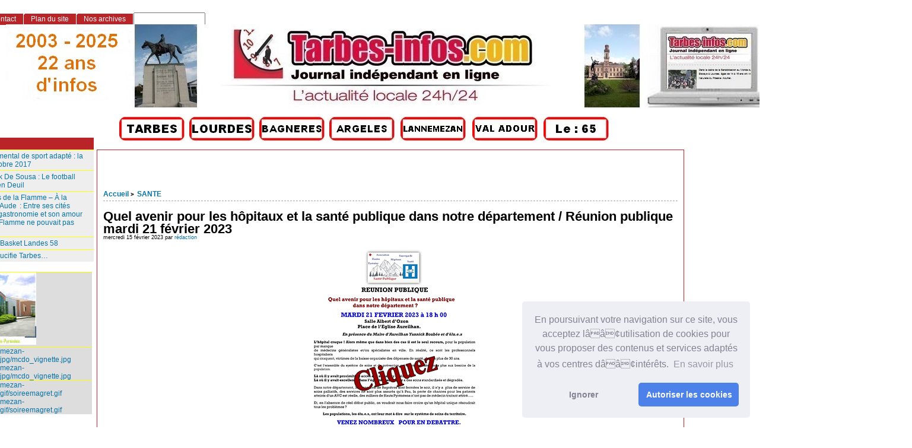

--- FILE ---
content_type: text/html; charset=utf-8
request_url: http://www.tarbes-infos.com/spip.php?article34845
body_size: 14509
content:
<!DOCTYPE html PUBLIC "-//W3C//DTD XHTML 1.0 Strict//EN"
        "http://www.w3.org/TR/xhtml1/DTD/xhtml1-strict.dtd">
<html xmlns="http://www.w3.org/1999/xhtml" xml:lang="fr" lang="fr" dir="ltr">
<head>
<script async src="https://pagead2.googlesyndication.com/pagead/js/adsbygoogle.js?client=ca-pub-1793763997847718"
     crossorigin="anonymous"></script>
<link rel="stylesheet" type="text/css" href="//cdnjs.cloudflare.com/ajax/libs/cookieconsent2/3.0.3/cookieconsent.min.css" />
<script src="//cdnjs.cloudflare.com/ajax/libs/cookieconsent2/3.0.3/cookieconsent.min.js"></script>
<script>
window.addEventListener("load", function(){
window.cookieconsent.initialise({
  "palette": {
    "popup": {
      "background": "#edeff5",
      "text": "#838391"
    },
    "button": {
      "background": "#4b81e8"
    }
  },
  "theme": "classic",
  "position": "bottom-right",
  "type": "opt-in",
  "content": {
    "message": "En poursuivant votre navigation sur ce site, vous acceptez lââ¢utilisation de cookies pour vous proposer des contenus et services adaptés à vos centres dââ¢intérêts. ",
    "dismiss": "Ignorer",
    "allow": "Autoriser les cookies",
    "link": "En savoir plus"
  }
})});
</script>
	<title>Quel avenir pour les hôpitaux et la santé publique dans notre département / Réunion publique mardi 21 février 2023 - [ Site d'informations en ligne, sur Tarbes et le Grand Tarbes]</title>
		<!-- META DATA -->
	<meta http-equiv="Content-Type" content="text/html; charset=utf-8" />
	<meta http-equiv="Content-language" content="fr" />
	<meta name="language" content="fr" />
	<meta http-equiv="Content-Style-Type" content="text/css" />
	<meta http-equiv="Content-Script-Type" content="text/javascript" />
	<meta name="generator" content="SPIP 4.4.6" />
	<meta name="robots" content="index,follow" />
	<link rel="schema.DCTERMS"  href="http://purl.org/dc/terms/" />
	<link rel="schema.DC"       href="http://purl.org/dc/elements/1.1/" />

  
	<!-- META pages recapitulatives - META summary pages -->

  <meta name="keywords" content="POLITIQUE,COMMUNIQU&#201;S DE PRESSE,ACTUALITE TARBES ET GRAND TARBES,ECONOMIE,SANTE,FAITS DIVERS,AGENDA DES SORTIES,SPORTS,ETAT-CIVIL,INFOS PRATIQUES,LOISIRS,ENVIRONNEMENT,CULTURE,Tarbes-infos,TECHNOLOGIE,Partenaires" />
  
  <meta name="author" content="rédaction" />
  <!-- META Dublin Core - voir: http://uk.dublincore.org/documents/dcq-html/  -->
  <meta name="DC.title" content=" Site d&#039;informations en ligne, sur Tarbes et le Grand Tarbes" />
  <meta name="DC.language" scheme="ISO639-1" content="fr" />
  <meta name="DC.identifier" scheme="DCTERMS.URI" content="http://tarbes-infos.com" />
  <meta name="DC.source" scheme="DCTERMS.URI" content="http://tarbes-infos.com" />
  <meta name="DC.creator" content="rédaction" />
  <meta name="DC.subject" content="POLITIQUE,COMMUNIQUÉS DE PRESSE,ACTUALITE TARBES ET GRAND TARBES,ECONOMIE,SANTE,FAITS DIVERS,AGENDA DES SORTIES,SPORTS,ETAT-CIVIL,INFOS PRATIQUES,LOISIRS,ENVIRONNEMENT,CULTURE,Tarbes-infos,TECHNOLOGIE,Partenaires" />
  <meta name="DC.date" scheme="ISO8601" content="2026-01-14T17:11:05Z" />



  <link rel="shortcut icon" href="local/cache-gd2/9c/c72516715670f0846f1a950c1baea4.ico?1768022539" type="image/x-icon" />

  <link rel="alternate" type="application/rss+xml" title="Syndiquer tout le site :  Site d'informations en ligne, sur Tarbes et le Grand Tarbes" href="spip.php?page=backend" />		<link rel='stylesheet' href='local/cache-css/57564d4fd235e4a22c2ad75b20f5a54d.css?1765269336' type='text/css' />	
	
	
	
	
	
	<link rel="stylesheet" href="http://tarbes-infos.com/squelettes/styles/print.css" type="text/css" media="print" />



<script>
var mediabox_settings={"auto_detect":true,"ns":"box","tt_img":true,"sel_g":"#documents_portfolio a[type='image\/jpeg'],#documents_portfolio a[type='image\/png'],#documents_portfolio a[type='image\/gif']","sel_c":".mediabox","str_ssStart":"Diaporama","str_ssStop":"Arr\u00eater","str_cur":"{current}\/{total}","str_prev":"Pr\u00e9c\u00e9dent","str_next":"Suivant","str_close":"Fermer","str_loading":"Chargement\u2026","str_petc":"Taper \u2019Echap\u2019 pour fermer","str_dialTitDef":"Boite de dialogue","str_dialTitMed":"Affichage d\u2019un media","splash_url":"","lity":{"skin":"_simple-dark","maxWidth":"90%","maxHeight":"90%","minWidth":"800px","minHeight":"","slideshow_speed":"2500","opacite":"0.9","defaultCaptionState":"expanded"}};
</script>
<!-- insert_head_css -->


<script type='text/javascript' src='local/cache-js/8d8b943bdc6e56ad3947f78f79dd2f4f.js?1765269286'></script>










<!-- insert_head -->



<script src="http://tarbes-infos.com/squelettes/js/base.js"  type="text/javascript"></script>

	


<!--[if lte IE 6]>
	<style>
		#menu-rubriques a, #extra a { height: 1em; }
		#menu-rubriques li, #extra li { height: 1em; float: left; clear: both;width: 100%; }
	</style>
<![endif]-->

<!--[if IE]>
	<style>
		body * {zoom:1}
		#menu-principal *,
		#bloc-contenu * {zoom: 0}
		#menu-rubriques li { clear: none;}
	</style>
<![endif]-->	
</head>

<body dir="ltr" class="fr article sect7 
<p>rub7
  
  art34845">
 
  
  
  <div id="page" class="article art34845">
  <!-- *****************************************************************
	Bandeau, titre du site et menu langue
	Header and main menu (top and right) 
    ************************************************************* -->
</p>
<p>  <!-- L'entete du site -->
<div id="entete" class="pas_surlignable">
	<a href="http://tarbes-infos.com" title="Accueil :                 Site d&#8217;informations en ligne, sur Tarbes et le Grand Tarbes" class="nom-site"><span>                Site d&#8217;informations en ligne, sur Tarbes et le Grand Tarbes</span></a>


  
</div><!-- entete --></p>
<table width="1198" border="0">
  <tr>
    <td width="186">&nbsp;</td>
    <td width="114"><a href="http://www.tarbes-infos.com"><img src="http://www.pyrenees-infos.com/image html/logotarbes.jpg" alt="Informations Lourdes et Grand Tarbes" width="110" height="40" lowsrc="http://www.pyrenees-infos.com/image html/logolourdes.jpg" /></a>&nbsp;</td>
    <td width="114"><a href="http://www.lourdes-infos.com/65100lourdes"><img src="http://www.pyrenees-infos.com/image html/logolourdes.jpg" alt="Informations Lourdes et Pays de Lourdes" width="110" height="40" lowsrc="http://www.pyrenees-infos.com/image html/logolourdes.jpg" /></a>&nbsp;</td>
    <td width="114"><a href="http://www.bagneres-infos.com"><img src="http://www.pyrenees-infos.com/image html/logobagneres.jpg" alt="Informations Bagnères de Bigorre" width="110" height="40" lowsrc="http://www.infos65.com/image html/logobagneres.jpg" /></a>&nbsp;</td>
    <td width="116"><a href="http://www.argeles-infos.com"><img src="http://www.pyrenees-infos.com/image html/logovallesdesgaves.jpg" alt="Informations Argelès-Gazost Vallées des Gaves" width="110" height="40" lowsrc="http://www.pyrenees-infos.com/image html/logovalleesdesgaves.jpg" /></a>&nbsp;</td>
    <td width="117"><a href="http://www.lannemezan-infos.com"><img src="http://www.pyrenees-infos.com/image html/logolannemezan.jpg" alt="Informations Pays de Lannemezan" width="110" height="40" lowsrc="http://www.pyrenees-infos.com/image html/logolannemezan.jpg" /></a>&nbsp;</td>
    <td width="116"><a href="http://www.val-adour-infos.com"><img src="http://www.pyrenees-infos.com/image html/logovaladour.jpg" alt="Information Pays du Val Adour" width="110" height="40" lowsrc="http://www.pyrenees-infos.com/image html/logovaladour.jpg" /></a>&nbsp;</td>
    <td width="115"><a href="http://www.pyrenees-infos.com"><img src="http://www.pyrenees-infos.com/image html/logohautespyrenees.jpg" alt="Informations Hautes-Pyrénées" width="110" height="40" lowsrc="http://www.infos65.com/image html/logotarbes.jpg" /></a>&nbsp;</td>
    <td width="151">&nbsp;</td>
    <td width="13">&nbsp;</td>
  </tr>
</table>
 <div align="center">
     
      
    </div>
<!-- *****************************************************************
	Contenu principal (centre)
	Main content (center) 
    ************************************************************* -->
<div id="bloc-contenu">
 <!-- *****************************************************************
	tableau 1 
    ************************************************************* -->
  <table width="1363" border="0">
  <tr>
    <td width="28">&nbsp;</td>
    <td width="272">&nbsp;</td>
    <td width="1049">&nbsp;
  </tr>
</table>
 <table width="1363" border="0">
  <tr>
    <td width="9">&nbsp;</td>
    <td width="36">&nbsp;</td>
    <td width="675">&nbsp;
    <td width="625">  </tr>
</table>
<table width="1363" border="0">
  <tr>
    <td width="9">&nbsp;</td>
    <td width="36">&nbsp;</td>
    <td width="675">&nbsp;
    <td width="625">  </tr>
</table>
<div class="article-info-rubrique">
  <h5>
        <a href="http://tarbes-infos.com" title="Accueil :                 Site d&#8217;informations en ligne, sur Tarbes et le Grand Tarbes">Accueil</a>
        
            
<b class='separateur'>&gt;</b> 
              <a href="http://tarbes-infos.com/spip.php?rubrique7">SANTE</a>
            
        </h5>

        
        
        <div class="ligne-debut"></div><!-- ligne-debut -->
      </div><!-- article-info-rubrique -->
      
      <div class="cartouche">
			
			
			<h1 class="titre-article">Quel avenir pour les hôpitaux et la santé publique dans notre département / Réunion publique mardi 21 février 2023</h1>
            
      		<div class="detail">
				<span class="date">mercredi 15 février 2023</span> 
				<span class="auteurs">par  <span class="vcard author"><a class="url fn spip_in" href="spip.php?auteur1">rédaction</a></span></span>				
     		 </div><!-- detail -->
				
      </div><!-- cartouche -->


		
		<div class="texte"><div class='spip_document_62083 spip_document spip_documents spip_document_image spip_documents_center spip_document_center'>
<figure class="spip_doc_inner">
<a href="http://www.tarbes-infos.com/IMG/pdf/affiche_hopital.pdf" class="spip_doc_lien">

		<img src='local/cache-vignettes/L286xH400/clic-400-153-d1d2e.jpg?1768024897' width='286' height='400' alt='' /></a>
</figure>
</div></div>
		
		
		
		<br class="nettoyeur" />


		<div class="chapo" id="documents" style="line-height:1;"> 
	<h2>titre documents joints</h2>
		
				
				<div style="float:left;padding-right: .5em;  width:36%;">
					<div style="float:left; margin-right: .5em;"><a href='IMG/pdf/affiche_hopital.pdf' type='application/pdf' title='PDF - 388.9 kio'><img src='local/cache-vignettes/L60xH60/pdf-b8c84.svg?1768022545' width='60' height='60' alt='' class='spip_logo spip_logos spip_document_icone' /></a></div>
					<small>
						15 février 2023<br />
						info document : PDF<br />
						388.9 kio
					</small>
				</div>
				
		
		<br class="nettoyeur" />
	</div><!-- chapo -->

		
		
<!-- Derniers articles des auteurs de l'article -->
		
			<div class="ps" id="articles-recents-auteur">
				
			  <h4><a href="spip.php?auteur1" title="rédaction">rédaction</a></h4>	
					
					<h3><em>Articles de cet auteur</em></h3>
					<ul>
						
<li>	
							<a href="spip.php?article42339" title=" 

Ce 15 janvier 2026, Tarbes entre officiellement dans la phase de recensement qui se déploiera jusqu’au 21 février. Pour mener à bien cette mission, 11 agents formés seront chargés de recueillir les questionnaires, qui seront ensuite traités par l’INSEE. Au total, 2 462 logements de la Ville ont reçu un avis de passage. Les Tarbais peuvent répondre directement sur Internet ou attendre qu’un agent recenseur se rende à leur domicile pour les aider à remplir le questionnaire. 

Grâce à un partenariat avec La Poste, les 6 agents de la mairie pourront compter sur 5 agents de terrain postiers afin de collecter les 8% d’habitants concernés par ce recensement. (...)">Tarbes se prépare au recensement 2026&nbsp;: 11 agents mobilisés pour 2 462 logements</a>
						</li>
							
<li>	
							<a href="spip.php?article42337" title="Momères poursuit sa réflexion collective autour de son avenir, et cette nouvelle parution du programme &#171; Une Nouvelle Dynamique pour Momères &#187; met en lumière deux axes essentiels : l’éducation et la vie rurale solidaire. Face aux défis démographiques, aux besoins d’infrastructures scolaires et à l’évolution de la population, l’équipe menée par Thierry Escoubas détaille des engagements concrets pour anticiper, moderniser et renforcer le cadre de vie communal. Entre réhabilitation de l’école, soutien aux familles, revitalisation du lien social et actions pour préserver l’identité rurale du village, ces propositions tracent la voie d’une commune plus harmonieuse, plus accueillante et résolument tournée vers l’avenir. COMMUNIQUÉ">Éducation, solidarité, ruralité&nbsp;: les nouveaux engagements pour Momères (Communiqué de la liste Thierry Escoubas)</a>
						</li>
							
<li>	
							<a href="spip.php?article42340" title=" Communiqué">Dermatose nodulaire contagieuse bovine (DNC)&nbsp;: Point de situation dans les Hautes-Pyrénées (Communiqué Préfecture 65)</a>
						</li>
							
<li>	
							<a href="spip.php?article42338" title=" Communiqué">Agriculture française&nbsp;: Le gouvernement doit respecter la démocratie&nbsp;! (Communiqué de la Coordination Rurale)</a>
						</li>
							
<li>	
							<a href="spip.php?article42336" title=" 

À Solazur, la rencontre entre un candidat et les habitants a pris des allures de véritable atelier citoyen. Sous la bannière Tarbes Naturellement, Michel Garnier est venu présenter un ensemble de projets centrés sur la nature et la proximité : un sentier de promenade le long de l’Échez, un plan d’eau dédié à l’initiation à la pêche, ainsi que la future Maison de l’eau et des pêcheurs. Fidèle à sa méthode, il revendique une démarche simple mais exigeante : aller sur le terrain, écouter, dialoguer et construire avec celles et ceux qui vivent la ville au quotidien. (...)">Échez, eau et citoyenneté&nbsp;: la méthode Garnier en action</a>
						</li>
							
						<li><a href="spip.php?auteur1" title="suite">[...]</a></li>
					</ul>
					
				
			</div><!-- notes chapo -->
		

		<!-- Mots cles -->
		
		

		<!-- Forums -->
		
		
	</div><!-- bloc-contenu -->
	
<!-- *****************************************************************
	Menus contextuels (droite)
	Contextual menus (right) 
    ************************************************************* -->
<div id="encart"> 

		<!-- Derniers articles dans la meme rubrique -->
		
			<div class="menu" id="articles_meme_rubrique">
			<h2 class="structure">ARTICLES LES PLUS RECENTS : CLIQUEZ SUR LE TITRE POUR LIRE</h2>
				<a id='pagination_articles_rubrique' class='pagination_ancre'></a>
				<ul>
					<li>
						<a href="http://tarbes-infos.com/spip.php?rubrique7">Dans la même rubrique</a>
						<ul>
							
							<li>
								<a href="http://tarbes-infos.com/spip.php?article26889" title=" 

Le Centre de Santé Municipal d’Aureilhan, premier établissement de santé de ce type à avoir été créé dans les Hautes-Pyrénées, a ouvert ses portes en janvier dernier avec deux médecins généralistes, les Docteurs LACRAMPE et PONTGELARD, et deux secrétaires médicales. 

Depuis le 6 avril, l’équipe s’est étoffée avec l’arrivée du Docteur Marine-Charlotte JAY, ancienne interne aux urgences de l’Hôpital de Tarbes. La jeune médecin généraliste reçoit sur rendez-vous du lundi au jeudi. 

Avec cette nouvelle installation, le Centre de Santé d’Aureilhan poursuit sa dynamique de développement au service des patients, sachant que des contacts ont été pris avec d’autres médecins qui ont également manifesté leur intérêt pour la structure publique. 

Dans la période de confinement actuelle, la Ville rappelle que le Centre de Santé est opérationnel et reste ouvert aux horaires habituels : du lundi au vendredi de 8h30 à 13h00 et de 14h00 à 19h30, et le samedi matin de 9h00 à 12h00. Le Centre de Santé est joignable au 05 62 44 20 00.">3ÈME MÉDECIN AU CENTRE DE SANTÉ D’AUREILHAN  (Communiqué)</a>
							</li>
							
							<li>
								<a href="http://tarbes-infos.com/spip.php?article39477" title="La 9ème édition de #MoisSansTabac en Occitanie se tiendra du 1er au 30 novembre 2024. Cet événement annuel vise à encourager les fumeurs à arrêter de fumer en leur offrant un soutien collectif et des ressources adaptées. En Occitanie, où 28,5 % des habitants sont des fumeurs quotidiens, cette initiative est particulièrement importante. 

Chiffres-clés du tabagisme en Occitanie et en France

En France, 15 millions de personnes fument, dont 12 millions quotidiennement. En Occitanie, environ 1 200 000 personnes sont des fumeurs quotidiens, faisant de cette région l&#039;une des plus touchées par le tabagisme. Les disparités hommes-femmes sont également marquées, avec 27,8 % des hommes et 23 % des femmes fumeurs quotidiens. De plus, 32,3 % de la population précaire fume quotidiennement. 

Le tabagisme est la première cause de mortalité évitable, avec 7 325 décès attribuables au tabac en 2015 en Occitanie, représentant 12,8 % des décès dans la région cette année-là. En France, 75 000 personnes meurent prématurément chaque année à cause du tabac, soit 13 % des décès, dont 61,7 % dus au cancer. Le communiqué">9ème édition de #MoisSansTabac en Occitanie&nbsp;: mobilisons-nous contre le tabagisme(Communiqué ARS)</a>
							</li>
							
							<li>
								<a href="http://tarbes-infos.com/spip.php?article16975" title=" 

L’activité de prélèvement d’organes et de tissus est une mission de santé publique et une priorité nationale, mais de nombreux progrès restent à faire. 

Afin de répondre aux questions du grand public sur ce sujet particulier, l’équipe de Coordination des prélèvements d&#039;organes et de tissus du Centre Hospitalier de Tarbes tiendra un stand d’information dans le hall d’accueil, ce mercredi 22 juin, à l’occasion de la 16ème Journée nationale de réflexion sur le don d’organes et la greffe et de reconnaissance aux donneurs. (...)">16ème Journée nationale de réflexion sur le don d’organes greffés et de reconnaissance aux donneurs</a>
							</li>
							
							<li>
								<a href="http://tarbes-infos.com/spip.php?article42309" title=" ">ARS Occitanie | COMMUNIQUE | Accès aux soins&nbsp;: rappel des bons réflexes en cette période de tension hivernale</a>
							</li>
							
							<li>
								<a href="http://tarbes-infos.com/spip.php?article42190" title=" COMMUNIQUÉ">La grippe arrive en Occitanie&nbsp;: c’est le moment de nous protéger par la vaccination et les gestes barrières (Communiqué ARS Occitanie)</a>
							</li>
							
							<li>
								<a href="http://tarbes-infos.com/spip.php?article42085" title="Un nouvel espace de soin et d&amp;rsquo;esp&amp;eacute;rance s&amp;rsquo;ouvre &amp;agrave; Tarbes : l&amp;rsquo;Institut du Sein. Dans une &amp;eacute;poque o&amp;ugrave; la sant&amp;eacute; des femmes m&amp;eacute;rite une attention particuli&amp;egrave;re, la ville de Tarbes franchit une &amp;eacute;tape importante en inaugurant un lieu enti&amp;egrave;rement d&amp;eacute;di&amp;eacute; &amp;agrave; la pr&amp;eacute;vention, au diagnostic et &amp;agrave; l&amp;rsquo;accompagnement des pathologies mammaires. 

Cet institut n&amp;rsquo;est pas seulement un centre m&amp;eacute;dical : il se veut un refuge de confiance et de proximit&amp;eacute;, o&amp;ugrave; chaque femme peut trouver &amp;eacute;coute, expertise et soutien. Les &amp;eacute;quipes m&amp;eacute;dicales, pluridisciplinaires, y associent comp&amp;eacute;tences techniques et chaleur humaine, afin que la prise en charge soit globale et respectueuse de chaque parcours de vie. 

L&amp;rsquo;ouverture de ce lieu incarne une volont&amp;eacute; forte : mettre la sant&amp;eacute; f&amp;eacute;minine au c&amp;oelig;ur des priorit&amp;eacute;s locales. Tarbes affirme ainsi son r&amp;ocirc;le de ville solidaire, attentive aux besoins de ses habitantes, et engag&amp;eacute;e dans une d&amp;eacute;marche de modernit&amp;eacute; m&amp;eacute;dicale.">Un nouvel espace de soin et d’espérance s’ouvre à Tarbes&nbsp;: l’Institut du Sein.</a>
							</li>
							
							<li>
								<a href="http://tarbes-infos.com/spip.php?article41910" title="Octobre Rose ne se résume pas à une couleur : c’est un cri doux mais ferme, un appel à la vigilance, une main tendue vers toutes les femmes. En Occitanie, ce mois de mobilisation prend des accents concrets et solidaires. Face à un taux de participation encore trop faible, les acteurs de santé, les associations et les institutions se mobilisent pour que le dépistage du cancer du sein devienne un réflexe partagé. Mammobiles, journées santé, plateformes d’accompagnement : tout est mis en œuvre pour aller vers celles qui hésitent, qui doutent, qui n’ont pas accès. Car derrière chaque mammographie, il y a une vie qu’on peut préserver, une famille qu’on peut épargner, un avenir qu’on peut éclairer. Et vous, c’est fait ? Communiqué">Dépister, c’est prévenir&nbsp;: l’Occitanie en campagne contre le cancer du sein</a>
							</li>
							
							<li>
								<a href="http://tarbes-infos.com/spip.php?article41895" title="À Tarbes, la clinique de l’Ormeau inaugure l’Institut du sein, une structure unique dans les Hautes-Pyrénées dédiée à l’accompagnement global des femmes atteintes de cancer du sein. Pensé comme un fil conducteur, il coordonne chirurgiens, oncologues, psychologues, kinésithérapeutes et diététiciennes pour offrir un parcours fluide et rassurant. Dès le diagnostic, la patiente est entourée, informée, et guidée. 

Un protocole de pré-chirurgie facilite les rendez-vous et apaise les angoisses. Chaque femme dispose d’une interlocutrice unique, garante du lien humain et médical. 

L’Institut propose aussi des soins de support : socio-esthétique, suivi psychologique, orientation vers des associations comme Jeune et Rose. Le docteur Ziad Daher rappelle l’urgence du dépistage : une femme sur huit est concernée, mais une sur deux ne se fait pas dépister. 

L’Institut du sein se veut un rempart contre l’isolement, et un appel à la prévention.">L’Institut du sein&nbsp;: écoute, coordination et espoir à Tarbes</a>
							</li>
							
							<li>
								<a href="http://tarbes-infos.com/spip.php?article41869" title=" 

Ce vendredi 17 octobre 2025, de 9h &amp;agrave; 15h, le Centre Commercial Le M&amp;eacute;ridien Leclerc &amp;agrave; Ibos accueillera une initiative de sant&amp;eacute; publique aussi bienveillante que n&amp;eacute;cessaire : le Village Mois Sans Tabac. 

Gratuit et ouvert &amp;agrave; tous, ce village itin&amp;eacute;rant s&amp;rsquo;installe au c&amp;oelig;ur de notre territoire pour accompagner celles et ceux qui souhaitent dire adieu &amp;agrave; la cigarette. Loin des discours culpabilisants, il propose une approche humaine, ludique et professionnelle du sevrage tabagique(...)">Mois Sans Tabac&nbsp;: un souffle d’espoir au Méridien Leclerc</a>
							</li>
							
							<li>
								<a href="http://tarbes-infos.com/spip.php?article41866" title="Depuis août, les cas de Covid ont fortement augmenté dans les Hautes-Pyrénées avant de se stabiliser. Le variant XFG, surnommé &quot;Frankenstein&quot;, inquiète les autorités, surtout pour les personnes fragiles. La campagne de vaccination débute le 14 octobre et se poursuit jusqu’au 31 janvier, avec possibilité de se faire vacciner contre la grippe en parallèle. Pharmacies, médecins, infirmiers et le centre Ferré à Tarbes sont mobilisés. Les gestes barrières restent essentiels.">Covid&nbsp;: l’automne réveille le virus et les consciences</a>
							</li>
							
							<li>
								<a href="http://tarbes-infos.com/spip.php?article41743" title="• A l’occasion d’Octobre rose, l’Institut Curie fait le point sur les recherches et les innovations en matière de biomarqueurs circulants (cellules, ADN, ARN, vésicules extracellulaires) et de biopsies liquides, avec pour objectif : mieux diagnostiquer et adapter les traitements pour une prise en charge toujours plus précise et personnalisée de chaque patiente à tous les stades de la maladie. 

• 1er centre européen de lutte contre les cancers du sein, fondateur de l’IHU Institut des Cancers des Femmes avec l’Université PSL et l’Inserm pour mieux comprendre, prévenir et traiter les cancers des femmes, l’Institut Curie prend en charge plus de 7 000 femmes atteintes d’un cancer du sein dont plus de 3 000 nouvelles patientes chaque année. Communiqué">Les biomarqueurs circulants, un tournant dans la prise en charge des femmes atteintes de cancer du sein  (communiqué)</a>
							</li>
							
							<li>
								<a href="http://tarbes-infos.com/spip.php?article41741" title="Le 22 septembre 2025, Denis Fégné, président du groupe d’études sur le thermalisme à l’Assemblée nationale, a adressé un courrier au Premier ministre pour dénoncer un projet de décret visant à réduire le remboursement des cures thermales pour les patients atteints d’affections de longue durée (ALD). Soutenu par les sénatrices des Hautes-Pyrénées, Maryse Carrère et Viviane Artigalas, ainsi que par 23 autres parlementaires, il appelle le gouvernement à renoncer à cette mesure jugée injuste et dangereuse. 

Les élus rappellent que le thermalisme médical est une pratique encadrée, prescrite pour ses effets thérapeutiques reconnus, notamment dans le traitement de pathologies chroniques. Chaque année, près de 500 000 patients, souvent des retraités modestes, bénéficient de ces soins. Le coût pour l’Assurance maladie reste marginal (0,1 % des dépenses de santé), tandis que les bénéfices en matière de prévention, de soulagement durable et de lutte contre les déserts médicaux sont considérables. (....)">Déremboursement des cures thermales en ALD&nbsp;: les élus des Hautes-Pyrénées sonnent l’alarme</a>
							</li>
							
							<li>
								<a href="http://tarbes-infos.com/spip.php?article41734" title="À l’occasion de la Semaine de l’insuffisance cardiaque, organisée en Occitanie jusqu’au 29 septembre, le cardiologue Christian Demasles, responsable des services de cardiologie à Tarbes et Lourdes, rappelle l’urgence de mieux connaître cette pathologie silencieuse. L’insuffisance cardiaque concerne 1,5 million de personnes en France, principalement des seniors, mais reste méconnue du grand public. 

Elle survient lorsque le cœur, affaibli, ne parvient plus à assurer un débit sanguin suffisant. Les causes sont multiples : maladies chroniques, infections, antécédents génétiques… Les symptômes sont pourtant identifiables : essoufflement inhabituel, gonflement des chevilles, fatigue persistante et prise de poids rapide. Malheureusement, 90 % des diagnostics sont posés lors d’une hospitalisation, souvent trop tard. 

Des actions de sensibilisation sont menées dans les hôpitaux de Tarbes et Lourdes pour inciter à consulter dès les premiers signes. Car avec un traitement adapté, il est tout à fait possible de vivre normalement. Le message est clair : écouter son corps, consulter sans attendre, et adopter une hygiène de vie plus saine pour préserver son cœur.">Essoufflement, œdèmes, fatigue… Ces signaux que le cœur nous envoie</a>
							</li>
							
							<li>
								<a href="http://tarbes-infos.com/spip.php?article41645" title=" 

La Maison M&amp;eacute;dicale de Garde (MMG) actuellement situ&amp;eacute;e &amp;agrave; la Polyclinique de l&#039;Ormeau s&amp;rsquo;installe au P&amp;ocirc;le sant&amp;eacute; de S&amp;eacute;m&amp;eacute;ac &amp;agrave; partir du Lundi 13 octobre 2025. &#171; Nous souhaitons remercier la commune et l&amp;rsquo;ARS qui permettent &amp;agrave; la Maison M&amp;eacute;dicale de Garde de s&amp;rsquo;installer dans un b&amp;acirc;timent s&amp;eacute;curis&amp;eacute; et fonctionnel qui permettra &amp;agrave; tous les praticiens d&amp;rsquo;assurer leurs gardes. &#187; introduit le docteur Berthe, Secr&amp;eacute;taire de la MMG. (...)">Séméac&nbsp;: Arrivée de la Maison Médicale de Garde de Tarbes et sa périphérie au Pôle santé.</a>
							</li>
							
							<li>
								<a href="http://tarbes-infos.com/spip.php?article41381" title="Ce vendredi 25 juillet, de 10h à 18h, Arrens-Marsous accueillera le forum estival de prévention santé orchestré par le bus Préven’TIMM, un événement ouvert à tous dans la cour de l’école du village. L’objectif ? Sensibiliser les habitants aux risques de la saison estivale tout en leur offrant des conseils pratiques et des services de santé. (...)">Préven’TIMM à Arrens-Marsous&nbsp;: La santé en tournée au cœur des Pyrénées</a>
							</li>
							
						</ul>
					</li>
				</ul>
				<ul class="pagination-items pagination_page">
		

		<li class="pagination-item on active"><span class="pagination-item-label on" aria-label='Aller &#224; la page 1 (Page actuelle)'>1</span></li>
		<li class="pagination-item"><a href='spip.php?article34845&amp;debut_articles_rubrique=15#pagination_articles_rubrique' class='pagination-item-label lien_pagination' rel='nofollow' aria-label='Aller &#224; la page 2'>2</a></li>
		<li class="pagination-item"><a href='spip.php?article34845&amp;debut_articles_rubrique=30#pagination_articles_rubrique' class='pagination-item-label lien_pagination' rel='nofollow' aria-label='Aller &#224; la page 3'>3</a></li>
		<li class="pagination-item"><a href='spip.php?article34845&amp;debut_articles_rubrique=45#pagination_articles_rubrique' class='pagination-item-label lien_pagination' rel='nofollow' aria-label='Aller &#224; la page 4'>4</a></li>
		<li class="pagination-item"><a href='spip.php?article34845&amp;debut_articles_rubrique=60#pagination_articles_rubrique' class='pagination-item-label lien_pagination' rel='nofollow' aria-label='Aller &#224; la page 5'>5</a></li>
		<li class="pagination-item"><a href='spip.php?article34845&amp;debut_articles_rubrique=75#pagination_articles_rubrique' class='pagination-item-label lien_pagination' rel='nofollow' aria-label='Aller &#224; la page 6'>6</a></li>
		<li class="pagination-item"><a href='spip.php?article34845&amp;debut_articles_rubrique=90#pagination_articles_rubrique' class='pagination-item-label lien_pagination' rel='nofollow' aria-label='Aller &#224; la page 7'>7</a></li>
		<li class="pagination-item"><a href='spip.php?article34845&amp;debut_articles_rubrique=105#pagination_articles_rubrique' class='pagination-item-label lien_pagination' rel='nofollow' aria-label='Aller &#224; la page 8'>8</a></li>
		<li class="pagination-item"><a href='spip.php?article34845&amp;debut_articles_rubrique=120#pagination_articles_rubrique' class='pagination-item-label lien_pagination' rel='nofollow' aria-label='Aller &#224; la page 9'>9</a></li>
		

		 <li class="pagination-item tbc disabled"><span class="pagination-item-label">…</span></li>
		<li class="pagination-item"><a
		  href="spip.php?article34845&amp;debut_articles_rubrique=735#pagination_articles_rubrique"
		  class="pagination-item-label lien_pagination" aria-label="Aller &#224; la derni&#232;re page"
		  rel="nofollow">50</a></li>

		
	</ul>
			</div><!-- menu -->
		

	</div><!-- encart -->
	

<div id="navigation">
    <h2 class="structure">Navigation</h2>

<div class="menu" id="menu-principal">
		<ul>
			<li id="menu-principal-accueil"><a href="http://tarbes-infos.com" title="Accueil :                 Site d&#8217;informations en ligne, sur Tarbes et le Grand Tarbes" accesskey="0">Accueil</a></li>

			
			

			<li id="menu-principal-contact"><a href="spip.php?auteur1" title="Contact"  accesskey="7">Contact</a></li>
			
			
			<li id="menu-principal-agenda"><a class="lien" href="spip.php?page=agenda" title="NOTRE AGENDA DES MANIFESTATIONS POUR DES IDEES DE SORTIES"  accesskey="2">NOTRE AGENDA DES MANIFESTATIONS POUR DES IDEES DE SORTIES</a></li>
						

			<li id="menu-principal-plan"><a href="spip.php?page=plan" title="Plan du site" accesskey="3">Plan du site</a></li>

			

			<li id="menu-principal-resume"><a href="spip.php?page=resume" title="Nos archives" accesskey="5">Nos archives</a></li>
			
	
			<li id="menu-principal-recherche">
			<div class="menu" id="menu-recherche">
				<h3 class="structure">Rechercher</h3>
					<ul>
						<li>
					<div class="formulaire_spip formulaire_recherche" id="formulaire_recherche">
<form action="spip.php?page=recherche" method="get"><div class="editer-groupe">
	<input name="page" value="recherche" type="hidden"
>
	
	<label for="recherche">Rechercher :</label>
	<input type="search" class="search text" size="10" name="recherche" id="recherche" accesskey="4" autocapitalize="off" autocorrect="off"
	/><input type="submit" class="btn submit" value="&gt;&gt;" title="Rechercher" />
</div></form>
</div>
			
						</li>			
					</ul>
			</div><!-- menu-recherche -->
			</li>
		</ul>
	</div>

<div class="menu" id="menu-rubriques">






   
        
   







	
    
	<h3 class="structure">Rubriques</h3>
	<ul>
        
        
		
		<li>
				<a class="lien" href="spip.php?rubrique12" >SPORTS</a>
		
		
			<ul>
		
				<li>
					<a class="lien article" href="spip.php?article20389" >Comité départemental de sport adapté&nbsp;: la newsletter d&#8217;octobre 2017</a>
				</li>
		
				<li>
					<a class="lien article" href="spip.php?article37326" title="Le monde du football des Hautes-Pyrénées est en deuil suite au décès de Patrick De Sousa, ancien joueur de plusieurs clubs locaux. Il a laissé un grand souvenir dans les clubs où il a joué, et de nombreux hommages ont été rendus en son honneur. Le Tarbes Pyrénées Football, l&#039;entente sportive du Haut-Adour, le club de Juillan et l&#039;ASCA Football ont tous exprimé leur tristesse et présenté leurs condoléances à sa famille. Patrick De Sousa était apprécié pour ses qualités humaines autant que pour ses talents de joueur, et son décès a profondément affecté la communauté du football local.">Décès de Patrick De Sousa&nbsp;: Le football haut-pyrénéen en Deuil</a>
				</li>
		
				<li>
					<a class="lien article" href="spip.php?article38430" title=" 

Ce jeudi, la Flamme Olympique a fait un v&amp;eacute;ritable bond dans le temps pour aller explorer le patrimoine m&amp;eacute;di&amp;eacute;val unique de l&amp;rsquo;Aude. Pour cette journ&amp;eacute;e, ce sont pr&amp;egrave;s de 110 Porteurs de la Flamme qui se sont relay&amp;eacute;s de la Forteresse de Peyrepertuse &amp;agrave; Carcassonne, l&amp;rsquo;occasion de d&amp;eacute;couvrir la richesse de ces villes charg&amp;eacute;es d&amp;rsquo;histoire. Dimitri Pavad&amp;eacute;, l&amp;rsquo;un des capitaines du Relais de la Flamme, &amp;eacute;tait pr&amp;eacute;sent &amp;agrave; Carcassonne et c&amp;rsquo;est Olivia Ruiz, l&amp;rsquo;une des voix populaires de la chanson fran&amp;ccedil;aise, qui a allum&amp;eacute; le Chaudron sur le site de c&amp;eacute;l&amp;eacute;brations.(...)">Etape 8 – Relais de la Flamme – À la découverte de l’Aude &nbsp;: Entre ses cités médiévales, sa gastronomie et son amour pour l’ovalie, la Flamme ne pouvait pas passer à côté</a>
				</li>
		
				<li>
					<a class="lien article" href="spip.php?article36645" >LFB&nbsp;: Tarbes 56 Basket  Landes 58</a>
				</li>
		
				<li>
					<a class="lien article" href="spip.php?article40082" title="Tarbes-Bourges : 59-60 (MT : 29-28 / QT : 16-18, 13-10, 13-12, 17-20) 

A 36 secondes de la sirène le TGB, qui menait 59-56, a été crucifié par Pauline Astier qui a d’abord réduit le score 59-58 et qui profité d’un ballon perdu pour inscrire le panier de la victoire. C’est d’autant plus cruel que Pauline est la fille de Nathalie Fourcade et de Frédéric Astier qui ont porté le maillot du TGB. Nathalie a remporté la Coupe d’Europe Ronchetti et Frédéric a joué au TGB Garçon puis à Limoges. A noter que Tima Pouye qui a débuté sa carrière professionnelle à Tarbes, a inscrit 12 points. (....)">Pauline Astier crucifie Tarbes…</a>
				</li>
		
			</ul>
		
		
		</li>
	
	</ul>
 

 <li>
        	<div style="width:250px;"><table width="250" border="0">
  <tr>
    <td><!-- Annonces -->
    <div class="menu">
    <h2 class="structure">Annonces générales :</h2>
      <ul>
        <li>
          <ul>
            <li class="annonce">

              
                <a href="spip.php?article1234"><img src='local/cache-vignettes/L150xH122/centre_de_gestio-eb70cacf-9d18a.jpg?1768022774' width='150' height='122' alt='Annonce' /></a>
              
          	</li>
            
            <li class="annonce">

              
                <a href="spip.php?article73">http://www.lannemezan-infos.com/../IMG/jpg/mcdo_vignette.jpg</a>
              
                <a href="spip.php?article73">http://www.lannemezan-infos.com/../IMG/jpg/mcdo_vignette.jpg</a>
              
          	</li>
            
            <li class="annonce">

              
                <a href="spip.php?article41">http://www.lannemezan-infos.com/../IMG/gif/soireemagret.gif</a>
              
                <a href="spip.php?article41">http://www.lannemezan-infos.com/../IMG/gif/soireemagret.gif</a>
              
          	</li>
            
                        
          </ul>
        </li>
      </ul>
    </div><!-- menu -->&nbsp;</td>
  </tr>
  <tr>
    <td>&nbsp;</td>
  </tr>
   <tr>
    <td>&nbsp;</td>
  </tr>
  <tr>
    <td><!-- Breves -->&nbsp;</td>
  </tr>
  <tr>
    <td>&nbsp;</td>
  </tr>
  <tr>
    <td>&nbsp;</td>
  </tr>
  <tr>
    <td>&nbsp;</td>
  </tr>
  <tr>
    <td>&nbsp;</td>
  </tr>
  <tr>
    <td>&nbsp;</td>
  </tr>
  <tr>
    <td>&nbsp;</td>
  </tr>
  <tr>
    <td>&nbsp;</td>
  </tr>
  <tr>
    <td>&nbsp;</td>
  </tr>
  <tr>
    <td>&nbsp;</td>
  </tr>
  <tr>
    <td>&nbsp; </td>
  </tr>
  
  <tr>
    <td>&nbsp;</td>
  </tr>
  <tr>
    <td>&nbsp;</td>
  </tr>
  <tr>
    <td>&nbsp;</td>
  </tr>
  
  <tr>
    <td>&nbsp;</td>
  </tr>
  
  <tr>
   <td>&nbsp;</td>
</table>

<div align="center">
  <!--Attention si vous mettez une image ou un bloc, faites en sorte qu'il fasse 150px de large-->
  
  
</div></div>
        </li>
</div>

</div>

</div><!-- page -->

</body>
</html>


--- FILE ---
content_type: text/html; charset=utf-8
request_url: https://www.google.com/recaptcha/api2/aframe
body_size: 268
content:
<!DOCTYPE HTML><html><head><meta http-equiv="content-type" content="text/html; charset=UTF-8"></head><body><script nonce="9z52HgnWeHX6rA_Jh3qnEA">/** Anti-fraud and anti-abuse applications only. See google.com/recaptcha */ try{var clients={'sodar':'https://pagead2.googlesyndication.com/pagead/sodar?'};window.addEventListener("message",function(a){try{if(a.source===window.parent){var b=JSON.parse(a.data);var c=clients[b['id']];if(c){var d=document.createElement('img');d.src=c+b['params']+'&rc='+(localStorage.getItem("rc::a")?sessionStorage.getItem("rc::b"):"");window.document.body.appendChild(d);sessionStorage.setItem("rc::e",parseInt(sessionStorage.getItem("rc::e")||0)+1);localStorage.setItem("rc::h",'1768410667480');}}}catch(b){}});window.parent.postMessage("_grecaptcha_ready", "*");}catch(b){}</script></body></html>

--- FILE ---
content_type: text/css
request_url: http://www.tarbes-infos.com/local/cache-css/57564d4fd235e4a22c2ad75b20f5a54d.css?1765269336
body_size: 32712
content:
/* compact [
	prive/spip_style.css
	squelettes/styles/base.css
	squelettes/styles/alter.css
	squelettes/styles/perso.css
	plugins-dist/mediabox/lib/lity/lity.css?1760090026
	plugins-dist/mediabox/lity/css/lity.mediabox.css?1760090026
	plugins-dist/mediabox/lity/skins/_simple-dark/lity.css?1760090026
] 72.7% */

/* prive/spip_style.css */
h3.spip{text-align:center;margin-top:2em;margin-bottom:1.4em;font-size:1.15em;font-weight:700}
hr.spip{margin:2em auto}
ol.spip{list-style:decimal}
blockquote.spip{margin:2em 0;padding-left:1em;border-left:.30em solid}
blockquote.spip_poesie{margin:2em 0;padding-left:1em;border-left:1px solid;font-family:Garamond,Georgia,Times,serif}
blockquote.spip_poesie div{text-indent:-3em;margin-left:3em}
.spip_code,.spip_cadre{font-family:Courier,"Courier New",monospace;color:#036}
.spip_cadre{width:99%;background-color:#F4F8F8;border:1px inset;font-size:inherit}
div.spip_code,.spip_cadre{margin-bottom:1em}
.spip_surligne{background:#FF6}
table.spip{max-width:99%;margin-right:auto;margin-left:auto;margin-bottom:1em;border-collapse:collapse;border-spacing:0;line-height:normal}
table.spip caption{caption-side:top;text-align:center;margin-right:auto;margin-left:auto;font-weight:700}
table.spip tr.row_first{background:#fff}
table.spip tr.row_odd{background:#f0f0f0}
table.spip tr.row_even{background:#e0e0e0}
table.spip th,table.spip td{padding:.20em .40em;text-align:left;border:1px solid #ccc}
table.spip th{vertical-align:bottom;font-weight:700}
table.spip td{vertical-align:top}
table.spip td.numeric{text-align:right}
img,.spip_logo{margin:0;padding:0;border:0}
.spip_documents{text-align:center;line-height:normal;min-width:120px;margin-bottom:5px;margin-left:auto;margin-right:auto;max-width:100%}
.spip_documents p{margin:.10em;padding:0}
.spip_documents_center{display:block;clear:both;width:100%;margin:1em auto}
.spip_documents_left{float:left;margin-right:15px;margin-bottom:5px;max-width:33%}
.spip_documents_right{float:right;margin-left:15px;margin-bottom:5px;max-width:33%}
.spip_doc_titre{margin-right:auto;margin-left:auto;font-weight:700;font-size:.90em}
.spip_doc_descriptif{clear:both;margin-right:auto;margin-left:auto;font-size:.90em}
.spip_doc_credits{clear:both;margin-right:auto;margin-left:auto;font-size:.90em;font-style:italic}
.spip_doc_legende{display:block;clear:both;margin-left:auto;margin-right:auto;width:100%;max-width:25em}
.spip_documents>a{display:inline-block}
table.spip .spip_document_image{width:auto!important}
.spip_modele{float:right;display:block;padding:1em;border:1px solid;width:180px}


a.spip_mail{color:#900}
a.spip_mail:before{content:"\002709"}
a.spip_out,a[rel=external]{color:#009}
a.spip_url{color:#009}
a.spip_glossaire{color:#060}
a.spip_glossaire:hover{text-decoration:underline overline}
a[hreflang]:after{content:"\0000a0(" attr(hreflang) ")"}
.on{font-weight:700}

/* squelettes/styles/base.css */
@media projection,screen,tv{a,a:link,a:visited{text-decoration:none;color:#0A74A6}
a:hover{text-decoration:underline;color:#0A74A6}
a.spip_out,a.spip_in,a.spip_url,a.spip_glossaire{color:#0A74A6}
body{color:#000;font:85%/1.0 "Trebuchet MS","Lucida Grande","Lucida Sans",Tahoma,Arial,'Helvetica Neue',Helvetica,Geneva,Lucida,sans-serif;margin:relative;text-align:center;background-color:white}
#page{position:relative;text-align:left;margin:3em auto;padding:0;width:66em;max-width:98%;min-width:1300px}
#entete{position:relative;height:140px;margin:2px 2px;padding:0;border-width:0;text-align:right;background-color:#787878;overflow:hidden;z-index:10}
#navigation{position:absolute;top:0px;left:-100px;width:250px;margin:0 0 1em;padding:0 0 1em}
#bloc-contenu{position:static;border:solid 1px #b82428;margin:10px 155px 5px;padding:10px 10px 5px;background:white;z-index:20}
#encart{position:absolute;top:950px;right:-100px;width:250px;margin:0 0 1em;padding:0 0 1em}
#bas{margin:0px;padding:0px;padding-top:5px;padding-right:0px;padding-left:0px;padding-bottom:2px;text-align:center;margin-left:155px;margin-right:155px}
#entete a.nom-site,#entete a.nom-site:link,#entete a.nom-site:visited{display:block;position:relative;top:0;left:0;width:100%;height:100%;font-family:Verdana,'Bitstream Vera Sans',Tahoma,"Lucida Grande","Lucida Sans",Arial,'Helvetica Neue',Helvetica,Lucida,Geneva,sans-serif;text-decoration:none;color:#FFF;font-size:2em;font-weight:700;padding:0;background-color:transparent}
#entete a.nom-site:hover{color:#ddd;font-style:italic;text-shadow:white 0px 0px 8px}
#entete .nom-site span{display:block;position:relative;bottom:48px;right:200px}
h1{margin-top:0px;margin-bottom:0px;font-size:160%;font-weight:700}
h2{margin-top:0px;margin-bottom:15px;font-size:150%;font-weight:700}
h2.titre-article{margin-bottom:0px}
h3{margin-top:2px;margin-bottom:.2em;font-size:150%;font-weight:700;background:white}
h3.spip{margin-top:1em;margin-bottom:.4em;padding-bottom:.1em;font-size:125%;font-weight:700;text-align:left;background-color:#F3F3F3}
h4{margin:2px;font-size:110%;font-weight:700}
h5{margin:2px;margin-left:0px;font-size:100%;font-weight:700}
h6{margin:2px;margin-left:0px;font-size:90%;font-weight:700}
ul,ul ul{padding-left:0em;list-style:square;margin-left:1em}
.menu ul li{border-top:1px solid #eee}
.menu ul li a:hover{text-decoration:none}
.menu ul li a,.menu ul li a:visited,.menu ul li b{color:white}
.menu ul li li a,.menu ul li li a:visited{color:#0A74A6}
.menu li span{color:#444}
.menu ul li a:hover,.menu ul li li a:hover,.menu ul li li a.lienon{color:maroon}
.menu ul li a,.menu ul li b{background-color:#B82428}
.menu ul li li a,.menu ul li li a:visited,.menu li span{background-color:#DDD}
.menu ul li a:hover,.menu ul li li a:hover{background-color:#EDFBFF}
.menu ul li li a.lienon{background-color:#ffd}
.menu ul li li a.article{background-color:#eee}
.menu ul li li a.article:hover{background-color:#EDFBFF}
.menu ul{font-size:88%;line-height:1.2em;font-weight:400;text-align:left;list-style-type:none;margin:0;padding:0}
.menu ul ul{font-size:1em;margin:0}
.menu ul li{margin:0}
.menu ul li a,.menu ul li b{text-decoration:none;text-align:left;padding:3px 4px;display:block}
.menu ul li li a{padding-left:4px;font-weight:400}
.menu ul li li li a{padding-left:10px}
.menu ul li li li li a{padding-left:16px}
.menu ul li li li li li a{padding-left:22px}
.menu ul li li li li li li a{padding-left:28px}
.menu li span{display:block;font-style:italic;font-size:92%}
.menu li li address a{padding:0px 0 4px 4px;font-style:italic;font-size:92%}
.annonce{background-color:#DDD;text-align:center}
.menu li.annonce a{padding:0}
.menu li.annonce .spip_logos,.menu li.annonce a img{margin:0}
#menu-principal{position:absolute;top:-1.4em;margin-top:0px;margin-left:0px;width:800px}
#menu-principal li a{padding:.2em 1em;margin:0 1px 0 0}
#menu-principal ul li{float:left}
#menu-recherche{width:180px;margin-top:-2px}
#menu-recherche.menu ul li{border-top:0}
#menu-rubriques{position:absolute;top:190px;width:250px}
.menu-item{font-size:85%}
.menu-item,.menu-titre-special,.menu-titre{background-color:#313c72}
.texte{text-align:left;line-height:1.3em;text-transform:inherit}
p.spip{text-align:left}
.chapo{font-weight:700;text-align:left;background-color:#C00;padding:0;margin:0 0 1em}
.detail{font-size:xx-small;padding:0px;margin:0px}
.petit-info{font-size:xx-small;font-weight:700}
.spip_bouton{font-size:xx-small;font-weight:700}
.ps{text-align:left;font-size:90%}
.notes{text-align:left;font-size:90%}
.surtitre,.sous-titre{margin-top:0px;margin-bottom:0px;font-weight:400;font-size:90%;text-transform:uppercase}
.pagination{font-size:90%}
.spip_documents{font-size:85%;margin:10px}
.spip_doc_titre{font-weight:700;font-size:1em;line-height:1em;margin-left:auto;margin-right:auto}
.spip_doc_descriptif{clear:both;font-size:1em;line-height:1em;margin-left:auto;margin-right:auto}
ul.spip{margin-left:1em;padding:0}
ol.spip{margin-left:.8em;padding:0}
ul ul.spip,ol ol.spip,ol ul.spip,ul ol.spip{margin-left:0;padding:0}
ul.spip,ul ul.spip,ol ul.spip{list-style:square}
ol.spip{list-style:decimal}
ol.spip li{margin:.3em 0 .3em 1.5em;list-style-position:outside}
ul.spip li{margin:.3em 0 .3em 1.2em;list-style-position:outside}
ul.spip ol.spip li{margin:.3em 0 .3em 1.5em;list-style-position:outside}
#bas{font-size:85%}
.date-entete{font-size:80%}
.mot-precis{font-style:italic;font-size:83%;color:#777}
.lang{color:red;text-transform:uppercase}
.articles-recents .bandeau{overflow:hidden;margin-bottom:1em;padding-bottom:1em;border-color:#BBB;border-width:0 0 2px 0;border-style:dotted}
.articles-recents h3.articles-recents-titre{margin:0;padding:0;color:white;background:#B82428;text-transform:uppercase;text-indent:4px;width:100%;font-size:1.1em;line-height:1.4}
.articles-recents h3 a,.articles-recents h3 a:link,.articles-recents h3 a:visited,.articles-recents h3 a:hover{color:white;font-size:120%}
.articles-recents .chapo{margin-top:0;background-color:#eee}
.articles-recents .suite{text-align:right}
#petition{float:right;width:170px;margin-left:12px}
#petition fieldset{margin:0;padding:0}
#petition fieldset{margin:0;padding:0}
.signatures{font-size:92%;margin-left:0px;margin-right:0px;margin-top:1em;margin-bottom:1em;width:100%}
.signatures-titre{font-size:92%;font-weight:700;margin:0px}
.signature-date{white-space:nowrap;background:#DDD;padding:.5em}
.signature-nom{font-weight:700;background:#EEE;padding:.2em;text-align:center}
.signature-message{background:#f4f8f8;padding:.4em;text-align:left}
a.spip_barre img{border:1px solid #bbb;padding:2px;margin:0px;background-color:#eee}
a.spip_barre:hover img{border:1px solid #aaa;padding:2px;margin:0px;background-color:white}
.reponse_formulaire{font-family:Arial,Geneva,Helvetica,Lucida,sans-serif;font-weight:700;font-size:110%;color:red}
.forum-titre{font-weight:700;font-size:120%}
ul .forum-chapo{font-size:83%}
.forum-item{font-size:92%}
.forml{font-size:100%;color:#444}
.formulaire{color:#777;font-size:83%}
.spip-admin{font-size:92%}
.spip_bouton{color:#444}
.structure{position:absolute;top:-3000em;height:1%}
.nettoyeur{clear:both;margin:0;padding:0;border:none;height:0;line-height:1px;font-size:1px}
.invisible{position:absolute;top:-3000em;height:1%}
.article-info-rubrique{text-align:left;margin-bottom:10px}
.article-info-rubrique h5{font-size:85%}
.extrait{margin:5px;line-height:1.4em;padding:8px;background:#FFF}
.extrait p,.extrait ul,.extrait ol,.extrait table,.extrait div,.extrait blockquote{margin-bottom:0}
.extrait .suite{display:block;text-align:right}
.suite a,.suite a:link,.suite a:visited{text-decoration:none;color:maroon;font-variant:small-caps;background-repeat:no-repeat;background-position:left 66%;background-image:url('//www.tarbes-infos.com/squelettes/styles/img/puce.gif');padding-left:.6em}
.suite a:hover{color:#085D85;text-decoration:underline}
.bouton{background:#EEE;border:solid 1px #BBB;padding:1px;margin-bottom:2px;margin-top:0px}
.separateur{width:6px;font-size:10px;height:9px;padding-right:2px}
.mot-precis{padding-left:2px;padding-right:3px}
.chapo{line-height:1.4em;margin-top:1em;background:#FFF}
.ps{padding-top:.6em;margin-top:.6em;margin-bottom:10px;border-top:1px dashed #AAA}
.ligne-debut{padding-top:0px;margin-top:5px;margin-bottom:15px;border-top:1px dashed #AAA}
.notes{margin-top:.6em;margin-bottom:.6em;border-top:1px solid #a0a0a0;padding:1.5em}
.date-entete{text-align:right;margin-top:-16px;margin-right:-5px;margin-bottom:10px}
.cartouche{margin-bottom:15px}
.spip_logos,.cartouche .spip_logos,.logo-liste-art .spip_logos{padding-left:0px;margin:0 0 0 1em}
.sommaire .logo-liste-art{clear:both}
.logo-liste-art{float:right}
#plan{margin:0px;padding:0px;font-size:small}
#plan ul{padding-left:2px;list-style:none;margin-top:2px;margin-bottom:5px;margin-left:1.5em}
#plan ul ul{list-style:square}
#plan ul ul ul{margin-left:1em}
#plan li{margin-bottom:1px;padding-left:0px;font-weight:700}
#plan li li{font-weight:400}
#plan h2{color:#333;text-transform:uppercase;font-weight:400}
#plan h3{text-transform:uppercase;padding:2px 0;text-indent:2px}
ul.forum-total{display:block;padding:0px;margin:0px;list-style:none}
.forum-fil{margin-top:10px}
.forum-fil ul{display:block;margin:0px;margin-left:8px;padding:0px;list-style:none}
.forum-item{margin:0px;padding:5px;padding-bottom:0;text-align:left;background:white}
.forum-repondre-message{margin:0;padding:0;padding-top:4px;text-align:right}
ul .forum{border:1px solid #909090;padding:0px;margin:0px;margin-bottom:1px}
ul ul .forum{border:1px solid #a4a4a4}
ul ul ul .forum{border:1px solid #b8b8b8}
ul ul ul ul .forum{border:1px solid #ccc}
ul ul ul ul ul .forum{border:1px solid #e0e0e0}
ul ul ul ul ul ul .forum{border:1px solid #e0e0e0}
ul .forum-chapo{border:0px;border-bottom:1px dashed #b8b8b8;margin:0px;padding-left:6px;padding-right:6px;padding-bottom:2px;background:#EEE}
ul ul .forum-chapo{background:#EEE}
ul ul ul .forum-chapo{background:#EEE}
ul ul ul ul .forum-chapo{background:#EEE}
ul ul ul ul ul .forum-chapo{background:#EEE}
form{margin:0px;padding:0px;text-align:left;text-transform:inherit}
fieldset{border:0px}
.formulaire{margin:0px;margin-bottom:16px}
#form_rech{width:150px}
#form_rech2{font-size:1.4em}
.formrecherche{color:#777;font-size:90%;display:block;font-weight:400;padding:1px;padding-top:2px;background-color:white;margin:2px;margin-right:0px;margin-left:0px;border:solid 1px #BBB}
.formulaire_recherche label,.formulaire_menu_lang label,a#formulaire_recherche,a#formulaire_menu_lang{display:none}
.formulaire_recherche fieldset,.formulaire_menu_lang fieldset{padding:0;margin:0}
#champ-recherche{width:80px}
.bouton{display:none}
.forml{background-color:white;margin:5px 0;padding:2px;border:solid 1px #AAA;width:98%}
#menu-recherche .forml{margin:0px 0}
.formulaire_ecrire_auteur{width:96%;text-align:left}
.formulaire_ecrire_auteur legend{display:none}
#menu-lang,#formulaire-lang{position:absolute;top:0;right:0;text-transform:uppercase;text-align:right;font-size:80%;margin:0;padding:0;z-index:99}
#formulaire-lang{width:120px}
#formulaire-lang .forml{margin:0}
#menu-lang{margin:.5em;color:white}
#menu-lang a{color:aqua}
#menu-lang a:hover{color:#FBA}
.spip_bouton{background-color:white;border:solid 1px #ccc;padding:0px;margin:0px}
.spip-admin form{display:inline}
.spip_encadrer{border:solid 1px #ccc;background-color:white;padding:5px;margin:0px}
.formulaire_spip input.text{width:94%}
.spip_code{background-color:#FCF4D0}
.spip_puce{list-style-position:inside}
table.spip tr.row_first{background-color:#FCF4D0}
table.spip tr.row_odd{background-color:#C0C0C0}
table.spip tr.row_even{background-color:#F0F0F0}
table.spip td{padding:1px;text-align:left;vertical-align:middle}


blockquote.spip{margin-top:8px;margin-right:0px;margin-bottom:8px;margin-left:12px;border:solid 0px #AAA;border-left:solid 6px #C90;background-color:white;padding:5px}
.spip_cadre{width:100%;background-color:white;padding:5px}
div.spip_poesie{margin-left:10px;padding-left:10px;border-left:1px solid #999;font-size:1.2em}
div.spip_poesie div{text-indent:-60px;margin-left:60px}
.spip_surligne{background-color:#FF6}
a.spip_barre img{padding:3px;background-color:#fda;border-color:white #A96 #A96 white;border-width:1px;border-style:solid}
a.spip_barre:hover img{border:1px solid gray;padding:3px;background-color:#f8f8f4}
.agenda #bloc-contenu{position:static;border:solid 1px #DEDEDE;margin:0px 0px 5px 155px;padding:10px 10px 5px;background:white}
#calendrier{background-color:#EAEAEA;margin:0;padding-bottom:15px;position:relative}
#calendrier table{width:100%;margin:1px auto;padding:15px 0;border-style:none}
table.agenda tr,table.agenda td{border-collapse:collapse;border:1px solid #BFBFBF}
table.agenda{border-collapse:collapse;border:1px solid #EAEAEA}
table.agenda th{border-collapse:collapse;border-style:none;background-color:#EAEAEA}
table.agenda a,table.agenda a:link,table.agenda a:visited,table.agenda a:active{text-decoration:none;color:#000;padding:2px;font-size:9px}
table.agenda a:hover{text-decoration:underline}
.agendaBouton{border-style:none;color:#FFF;background-color:#BABEBF;padding:1px 10px}
.agendaNav,.agendaHead,.agendaThisMonth{background-color:#FFF}
.agendaThisDay{background-color:#BBC9E3}
.agendaNotThisMonth{background:#EFEFEF}
.agendaNav{text-align:center;border:none}
.AgendaForm{text-align:center;margin:0;padding:10px 0}
div.AgendaForm form fieldset{margin:0;text-align:center;border:none;position:relative}
a.droite{position:absolute;width:8px;height:14px;display:block;background:url('//www.tarbes-infos.com/squelettes/styles/img/agenda-nav-droite.gif') no-repeat left top;right:15px;top:1.5em}
a.gauche{position:absolute;display:block;width:8px;height:14px;background:url('//www.tarbes-infos.com/squelettes/styles/img/agenda-nav-gauche.gif') no-repeat;left:15px;top:1.5em;z-index:98}
a.gauche span,a.droite span{display:none}
.pagination{text-align:right;clear:both;margin:16px 4px 4px}
.pagination .ligne2{text-align:center;background-color:#eee}
p.pagination{margin-top:0;text-align:center;font-size:80%}
#sommaire{float:right;display:block;width:150px;margin:0 0 0 1em;border:1px gray solid;background-color:white;overflow:hidden}
.spip_modele{width:150px;margin:0 0 0 1em;border:1px gray solid;background-color:white;clear:both;overflow:hidden}
#sommaire h4,.spip_modele h4{border-bottom:1px silver dotted;text-align:center;line-height:1em}
#sommaire ul,.spip_modele ul{font-size:84%;margin:.5em;margin-left:1em;padding:0;list-style-type:square}
#sommaire ul li,.spip_modele ul li{line-height:1em;margin:.3em 0 0 .5em}
body.plan #sommaire{width:150px}
#decoupe_haut{display:none!important}
#decoupe_bas{background-color:#eee!important}
.decoupe_bas p{display:inline;margin:0 0 0 1.4em}
.cs_sommaire{width:14em!important;max-height:500px!important;float:right!important}
.cs_sommaire ul{font-family:Tahoma,'Trebuchet MS',Arial,Helvetica,sans-serif!important;margin-top:.3em!important;margin-right:.5em!important;margin-bottom:.1em!important;margin-left:1.2em!important;padding:0pt;font-size:88%!important;list-style-image:none;list-style-position:outside;list-style-type:square!important;text-align:left!important}
.spip_documents .spip_doc_descriptif{display:block!important;width:100%!important;margin-left:auto;margin-right:auto}
.coloration_code ol{background-color:#ccc;border:1px solid #ccc}
.coloration_code ol li{background-color:#eee;padding-left:.5em}
body.ar{font:100%/1.0 "Lucida Grande","Lucida Sans","Trebuchet MS",Tahoma,Arial,'Helvetica Neue',Helvetica,Geneva,Lucida,sans-serif}
code.spip_code{font-size:85%!important}
body.ar #page{width:910px;max-width:98%;min-width:740px}
.un_article,.edito{background:#eee url('//www.tarbes-infos.com/squelettes/img/top.png') no-repeat top center;padding:32px 0 0;clear:both}
.un_article .extrait,.edito .chapo{background:#eee url('//www.tarbes-infos.com/squelettes/img/bottom.png') no-repeat bottom center;margin:0;padding:0 13px 30px;font-family:Arial,Helvetica,sans-serif;font-size:small;overflow:hidden;font-weight:400}
.un_article .detail a.titre-article{color:#b82428}
.suite{font-weight:700;font-size:medium}
.entete-article{margin:0 16px;padding:0 0 12px 12px;text-align:left;border-bottom:1px dashed #bbb;background:url('//www.tarbes-infos.com/squelettes/img/detail.png') no-repeat left top}
.entete-edito{margin:0 16px;padding:0 0 8px 12px;text-align:left;border-bottom:1px dashed #bbb;background:url('//www.tarbes-infos.com/squelettes/img/detail_edito.png') no-repeat left top}
.entete-article h3,h3.edito-titre{text-transform:uppercase;background:none;font-weight:400}
h3.edito-titre a{color:#0A74A6}
.entete-article .auteur-article a{color:#b82428}
.ombre_titre-edito{height:17px;width:668px;background:url('//www.tarbes-infos.com/squelettes/img/bottom.png') no-repeat top center}
.ombre_titre-edito-envers{height:17px;width:668px;background:url('//www.tarbes-infos.com/squelettes/img/top.png') no-repeat top center}}

/* squelettes/styles/alter.css */
@media projection,screen,tv{body{background-image:url('//www.tarbes-infos.com/squelettes/styles/img/body_bg.png');background-repeat:repeat}
#entete{background-image:transparent;background-repeat:no-repeat;background-position:left bottom;text-align:right}
#entete a.nom-site,#entete a.nom-site:link,#entete a.nom-site:visited{background-image:url('//www.tarbes-infos.com/squelettes/styles/img/tarbes-infos25.jpg');background-repeat:no-repeat;background-position:right top}
.menu ul li a,.menu ul li b,.edito h3,.signatures td{background-image:url('//www.tarbes-infos.com/squelettes/styles/img/titre-coin.gif');background-repeat:no-repeat;background-position:top left}
.separateur{background-repeat:no-repeat;background-position:left center;background-image:url('//www.tarbes-infos.com/squelettes/styles/img/puce.gif')}
#entete .nom-site span{right:200px}
#menu-lang,#formulaire-lang{right:0;text-align:right}
.formulaire_recherche input.forml{background-image:url('//www.tarbes-infos.com/squelettes/styles/img/loupe.png');background-repeat:no-repeat;background-position:right center}}

/* squelettes/styles/perso.css */
@media projection,screen,tv{#menu-principal-agenda{display:none}
.rubrique #bloc-contenu h3 .petit-info{display:none}
.menu ul li{border-top:1px solid transparent}
.menu ul li li{border-top:1px solid #FF0}
div#encart div.menu ul li ul li.annonce{margin-bottom:5px;line-height:2em}}

/* plugins-dist/mediabox/lib/lity/lity.css?1760090026 */
/*! Lity - v3.0.0-dev - 2020-04-26
* http://sorgalla.com/lity/
* Copyright (c) 2015-2020 Jan Sorgalla;Licensed MIT */
.lity-active,.lity-active body{overflow:hidden}
.lity{z-index:9990;position:fixed;top:0;right:0;bottom:0;left:0;white-space:nowrap;background:#0b0b0b;background:rgba(0,0,0,.9);outline:none!important;opacity:0;-webkit-transition:opacity .3s ease;-o-transition:opacity .3s ease;transition:opacity .3s ease}
.lity.lity-opened{opacity:1}
.lity.lity-closed{opacity:0}
.lity *{-webkit-box-sizing:border-box;-moz-box-sizing:border-box;box-sizing:border-box}
.lity-wrap{z-index:9990;position:fixed;top:0;right:0;bottom:0;left:0;text-align:center;outline:none!important}
.lity-wrap:before{content:'';display:inline-block;height:100%;vertical-align:middle;margin-right:-.25em}
.lity-loader{z-index:9991;color:#fff;position:absolute;top:50%;margin-top:-.8em;width:100%;text-align:center;font-size:14px;font-family:Arial,Helvetica,sans-serif;opacity:0;-webkit-transition:opacity .3s ease;-o-transition:opacity .3s ease;transition:opacity .3s ease}
.lity-loading .lity-loader{opacity:1}
.lity-container{z-index:9992;position:relative;text-align:left;vertical-align:middle;display:inline-block;white-space:normal;max-width:100%;max-height:100%;outline:none!important}
.lity-content{z-index:9993;width:100%;-webkit-transform:scale(1);-ms-transform:scale(1);-o-transform:scale(1);transform:scale(1);-webkit-transition:-webkit-transform .3s ease;transition:-webkit-transform .3s ease;-o-transition:-o-transform .3s ease;transition:transform .3s ease;transition:transform .3s ease,-webkit-transform .3s ease,-o-transform .3s ease}
.lity-loading .lity-content,.lity-closed .lity-content{-webkit-transform:scale(0.8);-ms-transform:scale(0.8);-o-transform:scale(0.8);transform:scale(0.8)}
.lity-content:after{content:'';position:absolute;left:0;top:0;bottom:0;display:block;right:0;width:auto;height:auto;z-index:-1;-webkit-box-shadow:0 0 8px rgba(0,0,0,.6);box-shadow:0 0 8px rgba(0,0,0,.6)}
.lity-close,.lity-close:hover,.lity-close:focus,.lity-close:active,.lity-close:visited{z-index:9994;width:35px;height:35px;position:fixed;right:0;top:0;-webkit-appearance:none;cursor:pointer;text-decoration:none;text-align:center;padding:0;color:#fff;font-style:normal;font-size:35px;font-family:Arial,Baskerville,monospace;line-height:35px;text-shadow:0 1px 2px rgba(0,0,0,.6);border:0;background:none;-webkit-box-shadow:none;box-shadow:none}
.lity-close::-moz-focus-inner{border:0;padding:0}
.lity-close:active{top:1px}
.lity-image img{max-width:100%;display:block;line-height:0;border:0}
.lity-iframe .lity-container{width:100%;max-width:964px}
.lity-iframe-container{width:100%;height:0;padding-top:56.25%;overflow:auto;pointer-events:auto;-webkit-transform:translateZ(0);transform:translateZ(0);-webkit-overflow-scrolling:touch}
.lity-iframe-container iframe{position:absolute;display:block;top:0;left:0;width:100%;height:100%;-webkit-box-shadow:0 0 8px rgba(0,0,0,.6);box-shadow:0 0 8px rgba(0,0,0,.6);background:#000}
.lity-hide{display:none}

/* plugins-dist/mediabox/lity/css/lity.mediabox.css?1760090026 */
.box_mediabox{display:block;margin:0;padding:0;width:auto;height:auto;background:none;border:0}
.box_mediabox:before{content:'';display:block;position:fixed;top:0;right:0;bottom:0;left:0;background:#000;opacity:0.9}
@media(min-width:500px){.box_mediabox .lity-container{max-width:90%;max-height:90%}}
@media(max-width:499.9px){.box_mediabox .lity-container{max-width:100%!important;max-height:100%!important}}
.box_mediabox.lity-height-set .lity-content{height:100%;min-height:0!important}
.box_mediabox.lity-image .lity-content{display:flex;justify-content:center;align-items:center}
.box_mediabox.lity-image .lity-image-figure{display:block;margin:0}
.box_mediabox.lity-image .lity-image-figure::before{content:'';display:block;position:absolute;left:0;top:0;width:100%;height:100%;z-index:-1;background-color:transparent;transition:background-color 0.25s ease-in 0.1s}
.box_mediabox.lity-image.lity-ready .lity-image-figure::before{background-color:#fff}
.lity-image-caption.min,.lity-image-caption.expanded{cursor:pointer}
.lity-image-caption.min .lity-image-caption-text{max-height:4.5rem;overflow:hidden;text-overflow:ellipsis;white-space:nowrap}
.lity-image-caption.min .spip_doc_titre,.lity-image-caption.min .spip_doc_descriptif,.lity-image-caption.min .spip_doc_credits{white-space:nowrap;overflow:hidden;text-overflow:ellipsis}
.lity-image-caption.min .spip_doc_descriptif:not(:first-child),.lity-image-caption.min .spip_doc_credits:not(:first-child){display:none}
.box_mediabox.lity-inline .lity-content,.box_mediabox.lity-ajax .lity-content{background:#fff}
.box_mediabox.lity-inline .lity-content>*,.box_mediabox.lity-ajax .lity-content-inner{overflow:auto;padding:1rem}
.box_mediabox.lity-iframe .lity-iframe-container iframe{background:#fff}
.box_mediabox.lity-height-set.lity-iframe .lity-iframe-container{height:100%;padding:0;transform:none}
.lity-active body{height:auto!important;overflow:hidden!important}
.box_mediabox.lity-loading .lity-content{background:transparent}
.box_mediabox.lity-loading .lity-content:after{display:none}
.lity-loading .box-loading{display:block;position:absolute;top:50%;left:50%;margin-top:-2.5em;margin-left:-2.5em;width:5em;height:5em}
.lity-loading .box-loading:after{content:" ";display:block;width:4em;height:4em;margin:.5em;border-radius:50%;border:.375em solid #000;border-color:#000 #fff #000 #fff;opacity:0.5;animation:lds-dual-ring 1.2s linear infinite}
@keyframes lds-dual-ring{0%{transform:rotate(0deg)}
100%{transform:rotate(360deg)}}
.box_mediabox.lity-closing:before{opacity:0}
.lity-group-progress-bar{display:none;position:fixed;bottom:0;left:0;right:0;height:.33em}
.lity-slideshow .lity-group-progress-bar{display:block}
.lity-group-progress-bar-status{position:absolute;left:0;height:100%;top:0;background:#888}
.lity-no-transition-on-open .lity-content,.lity-no-transition .lity-content{transition:none!important}
.lity-no-transition-on-open-none.lity-loading .lity-content,.lity-no-transition.lity-loading .lity-content,.lity-no-transition.lity-closed .lity-content{-webkit-transform:none!important;-ms-transform:none!important;-o-transform:none!important;transform:none!important}
.lity-transition-on-open-slide-from-right .lity-content,.lity-transition-on-open-slide-from-left .lity-content{-webkit-transform:scale(1) translateX(0);-ms-transform:scale(1) translateX(0);-o-transform:scale(1) translateX(0);transform:scale(1) translateX(0)}
.lity-transition-on-open-slide-from-right.lity-loading .lity-content{-webkit-transform:scale(1) translateX(50vw);-ms-transform:scale(1) translateX(50vw);-o-transform:scale(1) translateX(50vw);transform:scale(1) translateX(50vw)}
.lity-transition-on-open-slide-from-left.lity-loading .lity-content{-webkit-transform:scale(1) translateX(-50vw);-ms-transform:scale(1) translateX(-50vw);-o-transform:scale(1) translateX(-50vw);transform:scale(1) translateX(-50vw)}
:root{--mediabox-sidebar-width:25rem;--mediabox-sidebar-height:calc(5rem + 20%);--mediabox-sidebar-close-size:2rem}
.box_mediabox.lity-sidebar:before{opacity:0.5}
.box_mediabox.lity-sidebar .lity-wrap{display:flex}
.box_mediabox.lity-sidebar .lity-container{position:relative;transition:transform 0.3s ease-in-out}
.box_mediabox.lity-sidebar .lity-content{height:100%;width:100%;min-width:initial;min-height:initial;transition:none!important;transform:none!important;padding-block-start:var(--mediabox-sidebar-close-size)}
.box_mediabox.lity-sidebar .lity-close{position:absolute;color:inherit;width:var(--mediabox-sidebar-close-size);height:var(--mediabox-sidebar-close-size);font-size:var(--mediabox-sidebar-close-size);line-height:var(--mediabox-sidebar-close-size)}
.box_mediabox.lity-sidebar-inline .lity-container{width:var(--mediabox-sidebar-width);max-width:100vw}
.box_mediabox.lity-sidebar-start .lity-wrap{justify-content:start}
.box_mediabox.lity-sidebar-start.lity-loading .lity-container,.box_mediabox.lity-sidebar-start.lity-closing .lity-container{transform:scale(1) translateX(-100%)}
.box_mediabox.lity-sidebar-end .lity-wrap{justify-content:end}
.box_mediabox.lity-sidebar-end.lity-loading .lity-container,.box_mediabox.lity-sidebar-end.lity-closing .lity-container{transform:scale(1) translateX(100%)}
.box_mediabox.lity-sidebar-block .lity-wrap:before{margin:0}
.box_mediabox.lity-sidebar-top .lity-container,.box_mediabox.lity-sidebar-bottom .lity-container{height:var(--mediabox-sidebar-height);max-height:100vw}
.box_mediabox.lity-sidebar-top.lity-loading .lity-container,.box_mediabox.lity-sidebar-top.lity-closing .lity-container{transform:scale(1) translateY(-100%)}
.box_mediabox.lity-sidebar-bottom .lity-wrap{align-items:end}
.box_mediabox.lity-sidebar-bottom.lity-loading .lity-container,.box_mediabox.lity-sidebar-bottom.lity-closing .lity-container{transform:scale(1) translateY(100%)}

/* plugins-dist/mediabox/lity/skins/_simple-dark/lity.css?1760090026 */
.box_mediabox:before{background:#000;opacity:0.9}
.box_mediabox button[class*="lity-"]:focus{outline:2px dotted #ccc}
.lity-close,.lity-close:hover,.lity-close:active,.lity-close:focus{top:4px;right:2px;width:2.5rem;height:2.5rem;line-height:2.5rem;font-size:2.5rem;color:#fff}
.lity-group-caption .lity-group-current{display:block;position:absolute;top:-1.5rem;right:0;color:#fff;font-weight:700}
.lity-loading .lity-group-caption .lity-group-current{left:50%;margin-left:-2.125em;width:4.5em;right:auto;text-align:center;top:50%;margin-top:-1.5em;color:#fff}
.lity-loading .lity-group-start-stop{display:none}
.lity-group-start-stop{display:block;position:absolute;top:-1.5rem;left:0;width:100%;text-align:center;color:#fff;font-weight:700}
.lity-group-start-stop button{display:inline-block;border:0;padding:0;margin:0;background:none;color:#fff}
.lity-group-start-stop button b{color:transparent}
.lity-group-start-stop button b::after{content:attr(title);display:inline-block;color:#fff;padding-right:.75em}
.lity-group-start-stop .lity-stop{display:none}
.lity-slideshow .lity-group-start-stop .lity-start{display:none}
.lity-slideshow .lity-group-start-stop .lity-stop{display:inline-block}
.lity-next,.lity-previous{display:block;border:0;padding:0;margin:0;position:fixed;border-radius:50%;left:-4.75rem;text-align:center;top:50%;margin-top:-6rem;width:8rem;height:12rem;cursor:pointer;-webkit-touch-callout:none;-webkit-user-select:none;-khtml-user-select:none;-moz-user-select:none;-ms-user-select:none;user-select:none;background:rgba(0,0,0,0)}
.lity-next[disabled],.lity-previous[disabled]{display:none}
.lity-next{left:auto;right:-4.75rem;text-align:right}
.lity-next:hover,.lity-previous:hover,.lity-next:active,.lity-previous:active,.lity-next:focus,.lity-previous:focus{background:rgba(255,255,255,.05)}
.lity-next b,.lity-previous b{display:inline-block;position:absolute;top:50%;left:5.5rem;font-size:3rem;line-height:3rem;margin-top:-1.5rem;text-shadow:0 0 10px #000;color:#fff;font-style:normal;opacity:0.5}
.lity-next b{right:5.5rem;left:auto}
.lity-next:hover b,.lity-previous:hover b,.lity-next:active b,.lity-previous:active b,.lity-next:focus b,.lity-previous:focus b{display:inline-block;opacity:1}
.lity-image-caption{display:block;position:absolute;left:0;right:0;bottom:0;background:rgba(0,0,0,0.25);color:#fff;font-style:italic;padding:1rem}

